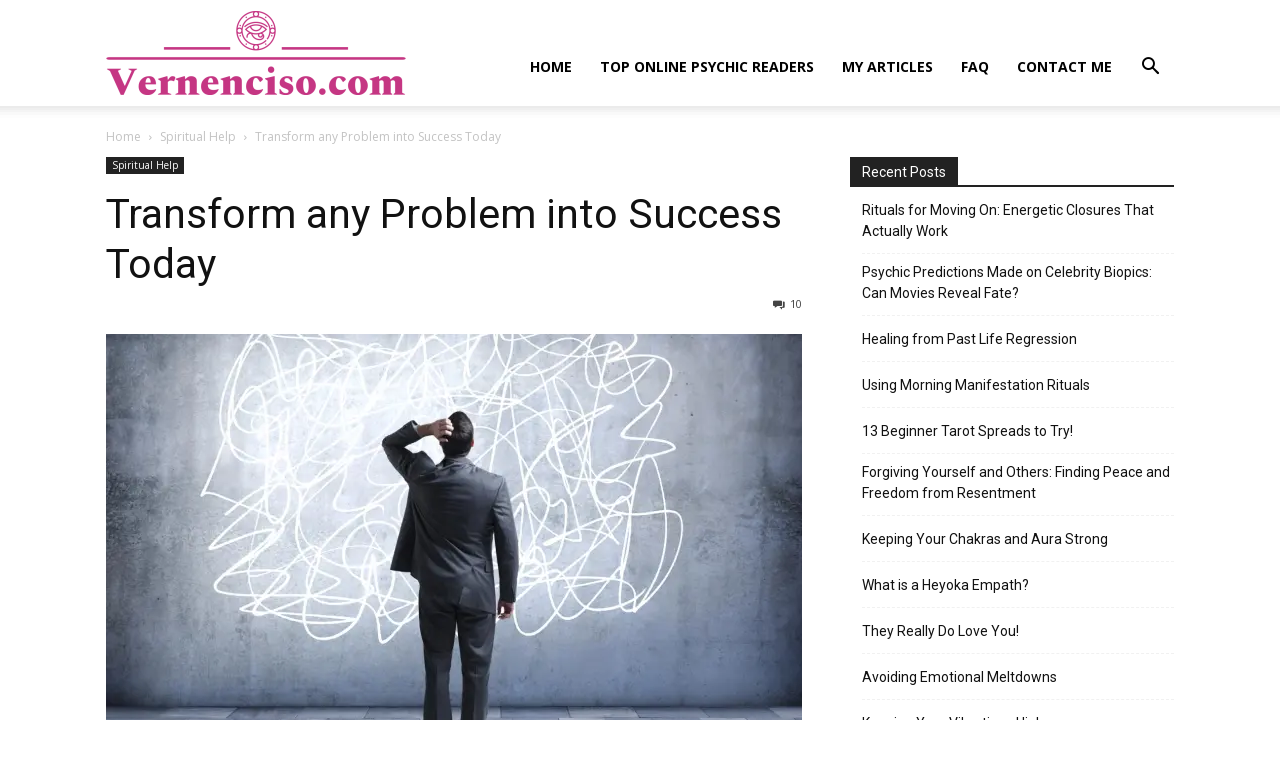

--- FILE ---
content_type: text/html; charset=UTF-8
request_url: https://vernenciso.com/wp-admin/admin-ajax.php?td_theme_name=Newspaper&v=12.7.3
body_size: -431
content:
{"206":27}